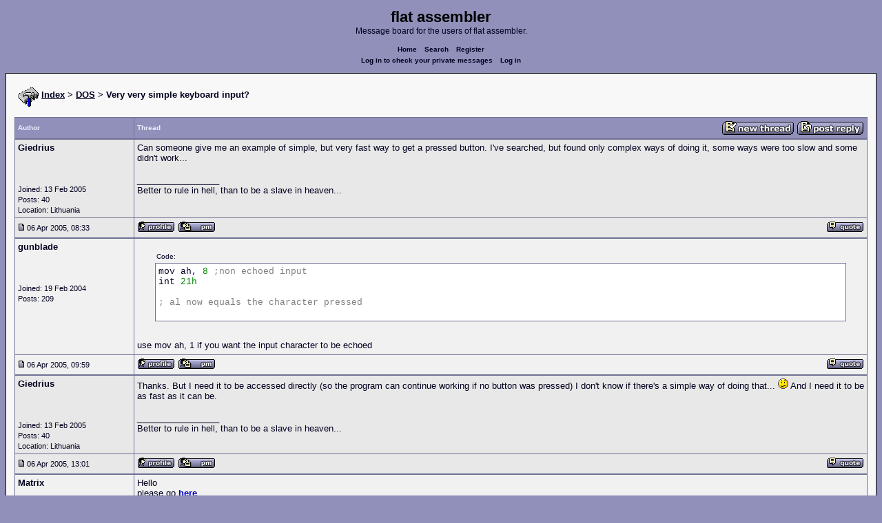

--- FILE ---
content_type: text/html; charset=UTF-8
request_url: https://board.flatassembler.net/topic.php?p=24004
body_size: 7047
content:
<!DOCTYPE html>
<html dir="ltr" lang="en">

<head>
  <meta charset="utf-8">
  <meta name="author" content="Giedrius"><meta name="description" content="Very very simple keyboard input?">
  <title>flat assembler - Very very simple keyboard input?</title>
  <meta name="twitter:card" content="summary">
  <meta property="og:title" content="Very very simple keyboard input?">
  <meta property="og:image" content="https://flatassembler.net/images/flatassembler.gif">
  <meta name="viewport" content="width=device-width, initial-scale=1">
  <link rel="stylesheet" href="templates/phpVB2/phpVB2.css" type="text/css">
</head>

<body>

  <p class="mediumtext">
    <span class="maintitle">flat assembler</span><br>Message board for the users of flat assembler.
  </p>

  <p class="navigation">
    <a class="boldlink" href="index.php">Home</a>
    <!--<a class="boldlink" href="faq.php">FAQ</a>-->
    <a class="boldlink" href="search.php">Search</a>
    <a class="boldlink" href="https://board.flatassembler.net/profile.php?mode=register">Register</a>
    <br/>
    <a class="boldlink" href="privmsg.php?folder=inbox">Log in to check your private messages</a>
    <a class="boldlink" href="login.php">Log in</a>
  </p>

  <div class="container">

<table class="lineup">
  <tr>
    <td align="left" valign="middle">
      <img src="/images/fasm.png" border="0" alt="" align="center">
      <span class="largetext"><a href="index.php" ><b>Index</b></a>
      <b>> <a href="forum.php?f=2">DOS</a> > Very very simple keyboard input?</b></span><br>
      <br>
      <b><span class="smalltext">
      </span></b></td>
  </tr>
</table>

        

            <table class="grid" style="table-layout:fixed;white-space:normal;">
              <tr>
                <td nowrap class="toprow leftcol foldable" valign="middle"><span class="toprowtext">Author </span></td>
                <td nowrap class="toprow"><table width="100%" border="0" cellpadding="0" cellspacing="0"><tr>
                 <td nowrap class="toprow" valign="middle"><span class="toprowtext">Thread</span></td>
                 <td nowrap class="toprow" valign="middle" align="right"><a href="post.php?mode=newtopic&amp;f=2"><IMG src="templates/phpVB2/images/post.gif" border="0" alt="Post new topic" align="middle"></A> <A href="post.php?mode=reply&amp;t=3324"><IMG src="templates/phpVB2/images/reply.gif" border="0" alt="Reply to topic" align="middle"></A></td></tr>
                </table></td>
              </tr>
            </table>
            <table class="grid" style="table-layout:fixed;white-space:normal;">
              <tr>
                <td valign="top" class="leftcol foldable row1">
                  <div style="overflow-x: hidden;">
                  <span class="largetext"><b>Giedrius</b></span><br>
                  <span class="smalltext"><br>
                  <br>
                  <br>
                  Joined: 13 Feb 2005<br>
                  Posts: 40<br>
                  Location: Lithuania</span>
                  <div></td>
                <td valign="top" class="postbody row1">
                  <a name="23893"></a>
                  <div class="folded postheader"><b>Giedrius</b> <span class="smalltext">06 Apr 2005, 08:33</div>
                  <div class="largetext" style="padding-bottom: 2px;" title="Very very simple keyboard input?">Can someone give me an example of simple, but very fast way to get a pressed button. I've searched, but found only complex ways of doing it, some ways were too slow and some didn't work...</div>
                  <div class="signature"><br />_________________<br />Better to rule in hell, than to be a slave in heaven...</div><span class="smalltext"></span>
                </td>
              </tr>
              <tr>
                <td class="leftcol foldable row1"><a href="topic.php?p=23893#23893"><img src="templates/phpVB2/images/icon_minipost.gif" alt="Post" title="Post" border="0"></a><span class="smalltext">
                  06 Apr 2005, 08:33</span></td>
                <td valign="middle" class="row1">
                  <table width="100%" border="0" cellpadding="0" cellspacing="0">
                    <tr valign="bottom">
                      <td nowrap> <a href="profile.php?mode=viewprofile&amp;u=1221"><img src="templates/phpVB2/images/icon_profile.gif" alt="View user's profile" title="View user's profile" border="0" /></a>
                        <span class="foldable"> <a href="privmsg.php?mode=post&amp;u=1221"><img src="templates/phpVB2/images/icon_pm.gif" alt="Send private message" title="Send private message" border="0" /></a>       </span></td>
                      <td align="right" nowrap>  <a href="post.php?mode=quote&amp;p=23893"><img src="templates/phpVB2/images/icon_quote.gif" alt="Reply with quote" title="Reply with quote" border="0" /></a>  </td>
                    </tr>
                  </table>
                </td>
              </tr>
            </table>
            <table class="grid" style="table-layout:fixed;white-space:normal;">
              <tr>
                <td valign="top" class="leftcol foldable row2">
                  <div style="overflow-x: hidden;">
                  <span class="largetext"><b>gunblade</b></span><br>
                  <span class="smalltext"><br>
                  <br>
                  <br>
                  Joined: 19 Feb 2004<br>
                  Posts: 209<br>
                  </span>
                  <div></td>
                <td valign="top" class="postbody row2">
                  <a name="23896"></a>
                  <div class="folded postheader"><b>gunblade</b> <span class="smalltext">06 Apr 2005, 09:59</div>
                  <div class="largetext" style="padding-bottom: 2px;" title="">    <div class="quotecontainer"><div class="quoteheader">Code:</div><pre>mov ah<span class="code_symbol">,</span> <span class="code_number">8</span> <span class="code_annotation">;non</span> <span class="code_annotation">echoed</span> <span class="code_annotation">input</span>int <span class="code_number">21h</span><span class="code_annotation">;</span> <span class="code_annotation">al</span> <span class="code_annotation">now</span> <span class="code_annotation">equals</span> <span class="code_annotation">the</span> <span class="code_annotation">character</span> <span class="code_annotation">pressed</span>    </pre></div>
<br />
use mov ah, 1 if you want the input character to be echoed</div>
                  <div class="signature"></div><span class="smalltext"></span>
                </td>
              </tr>
              <tr>
                <td class="leftcol foldable row2"><a href="topic.php?p=23896#23896"><img src="templates/phpVB2/images/icon_minipost.gif" alt="Post" title="Post" border="0"></a><span class="smalltext">
                  06 Apr 2005, 09:59</span></td>
                <td valign="middle" class="row2">
                  <table width="100%" border="0" cellpadding="0" cellspacing="0">
                    <tr valign="bottom">
                      <td nowrap> <a href="profile.php?mode=viewprofile&amp;u=524"><img src="templates/phpVB2/images/icon_profile.gif" alt="View user's profile" title="View user's profile" border="0" /></a>
                        <span class="foldable"> <a href="privmsg.php?mode=post&amp;u=524"><img src="templates/phpVB2/images/icon_pm.gif" alt="Send private message" title="Send private message" border="0" /></a>       </span></td>
                      <td align="right" nowrap>  <a href="post.php?mode=quote&amp;p=23896"><img src="templates/phpVB2/images/icon_quote.gif" alt="Reply with quote" title="Reply with quote" border="0" /></a>  </td>
                    </tr>
                  </table>
                </td>
              </tr>
            </table>
            <table class="grid" style="table-layout:fixed;white-space:normal;">
              <tr>
                <td valign="top" class="leftcol foldable row1">
                  <div style="overflow-x: hidden;">
                  <span class="largetext"><b>Giedrius</b></span><br>
                  <span class="smalltext"><br>
                  <br>
                  <br>
                  Joined: 13 Feb 2005<br>
                  Posts: 40<br>
                  Location: Lithuania</span>
                  <div></td>
                <td valign="top" class="postbody row1">
                  <a name="23902"></a>
                  <div class="folded postheader"><b>Giedrius</b> <span class="smalltext">06 Apr 2005, 13:01</div>
                  <div class="largetext" style="padding-bottom: 2px;" title="">Thanks. But I need it to be accessed directly (so the program can continue working if no button was pressed) I don't know if there's a simple way of doing that... <img src="images/smiles/icon_confused.gif" alt="Confused" border="0" /> And I need it to be as fast as it can be.</div>
                  <div class="signature"><br />_________________<br />Better to rule in hell, than to be a slave in heaven...</div><span class="smalltext"></span>
                </td>
              </tr>
              <tr>
                <td class="leftcol foldable row1"><a href="topic.php?p=23902#23902"><img src="templates/phpVB2/images/icon_minipost.gif" alt="Post" title="Post" border="0"></a><span class="smalltext">
                  06 Apr 2005, 13:01</span></td>
                <td valign="middle" class="row1">
                  <table width="100%" border="0" cellpadding="0" cellspacing="0">
                    <tr valign="bottom">
                      <td nowrap> <a href="profile.php?mode=viewprofile&amp;u=1221"><img src="templates/phpVB2/images/icon_profile.gif" alt="View user's profile" title="View user's profile" border="0" /></a>
                        <span class="foldable"> <a href="privmsg.php?mode=post&amp;u=1221"><img src="templates/phpVB2/images/icon_pm.gif" alt="Send private message" title="Send private message" border="0" /></a>       </span></td>
                      <td align="right" nowrap>  <a href="post.php?mode=quote&amp;p=23902"><img src="templates/phpVB2/images/icon_quote.gif" alt="Reply with quote" title="Reply with quote" border="0" /></a>  </td>
                    </tr>
                  </table>
                </td>
              </tr>
            </table>
            <table class="grid" style="table-layout:fixed;white-space:normal;">
              <tr>
                <td valign="top" class="leftcol foldable row2">
                  <div style="overflow-x: hidden;">
                  <span class="largetext"><b>Matrix</b></span><br>
                  <span class="smalltext"><br>
                  <br>
                  <br>
                  Joined: 04 Sep 2004<br>
                  Posts: 1169<br>
                  Location: Overflow</span>
                  <div></td>
                <td valign="top" class="postbody row2">
                  <a name="23905"></a>
                  <div class="folded postheader"><b>Matrix</b> <span class="smalltext">06 Apr 2005, 16:52</div>
                  <div class="largetext" style="padding-bottom: 2px;" title="Keyboard Handling, very fast way to get a pressed button ...">Hello
<br />
please go <a href="http://board.flatassembler.net/topic.php?t=3187" target="_blank" class="postlink"><strong style="font-weight: bold">here</strong></a>
<br />

<br />
there is no simpler way to read keyboard directly,
<br />

<br />
if you're willing to use interrupts, it will be very slow.
<br />
speed -  method
<br />
fast     - directly via keyboard port
<br />
slow    - via bios keyboard handling interrupt
<br />
very slow  - via dos keyboard handling</div>
                  <div class="signature"></div><span class="smalltext"></span>
                </td>
              </tr>
              <tr>
                <td class="leftcol foldable row2"><a href="topic.php?p=23905#23905"><img src="templates/phpVB2/images/icon_minipost.gif" alt="Post" title="Post" border="0"></a><span class="smalltext">
                  06 Apr 2005, 16:52</span></td>
                <td valign="middle" class="row2">
                  <table width="100%" border="0" cellpadding="0" cellspacing="0">
                    <tr valign="bottom">
                      <td nowrap> <a href="profile.php?mode=viewprofile&amp;u=934"><img src="templates/phpVB2/images/icon_profile.gif" alt="View user's profile" title="View user's profile" border="0" /></a>
                        <span class="foldable"> <a href="privmsg.php?mode=post&amp;u=934"><img src="templates/phpVB2/images/icon_pm.gif" alt="Send private message" title="Send private message" border="0" /></a>  <a href="http://matrix.arpa" target="_userwww"><img src="templates/phpVB2/images/icon_www.gif" alt="Visit poster's website" title="Visit poster's website" border="0" /></a>     </span></td>
                      <td align="right" nowrap>  <a href="post.php?mode=quote&amp;p=23905"><img src="templates/phpVB2/images/icon_quote.gif" alt="Reply with quote" title="Reply with quote" border="0" /></a>  </td>
                    </tr>
                  </table>
                </td>
              </tr>
            </table>
            <table class="grid" style="table-layout:fixed;white-space:normal;">
              <tr>
                <td valign="top" class="leftcol foldable row1">
                  <div style="overflow-x: hidden;">
                  <span class="largetext"><b>Giedrius</b></span><br>
                  <span class="smalltext"><br>
                  <br>
                  <br>
                  Joined: 13 Feb 2005<br>
                  Posts: 40<br>
                  Location: Lithuania</span>
                  <div></td>
                <td valign="top" class="postbody row1">
                  <a name="23907"></a>
                  <div class="folded postheader"><b>Giedrius</b> <span class="smalltext">06 Apr 2005, 17:00</div>
                  <div class="largetext" style="padding-bottom: 2px;" title="">That's what I was trying to get to work... It didn't work. Maybe I should try again...</div>
                  <div class="signature"></div><span class="smalltext"></span>
                </td>
              </tr>
              <tr>
                <td class="leftcol foldable row1"><a href="topic.php?p=23907#23907"><img src="templates/phpVB2/images/icon_minipost.gif" alt="Post" title="Post" border="0"></a><span class="smalltext">
                  06 Apr 2005, 17:00</span></td>
                <td valign="middle" class="row1">
                  <table width="100%" border="0" cellpadding="0" cellspacing="0">
                    <tr valign="bottom">
                      <td nowrap> <a href="profile.php?mode=viewprofile&amp;u=1221"><img src="templates/phpVB2/images/icon_profile.gif" alt="View user's profile" title="View user's profile" border="0" /></a>
                        <span class="foldable"> <a href="privmsg.php?mode=post&amp;u=1221"><img src="templates/phpVB2/images/icon_pm.gif" alt="Send private message" title="Send private message" border="0" /></a>       </span></td>
                      <td align="right" nowrap>  <a href="post.php?mode=quote&amp;p=23907"><img src="templates/phpVB2/images/icon_quote.gif" alt="Reply with quote" title="Reply with quote" border="0" /></a>  </td>
                    </tr>
                  </table>
                </td>
              </tr>
            </table>
            <table class="grid" style="table-layout:fixed;white-space:normal;">
              <tr>
                <td valign="top" class="leftcol foldable row2">
                  <div style="overflow-x: hidden;">
                  <span class="largetext"><b>Dex4u</b></span><br>
                  <span class="smalltext"><br>
                  <br>
                  <br>
                  Joined: 08 Feb 2005<br>
                  Posts: 1601<br>
                  Location: web</span>
                  <div></td>
                <td valign="top" class="postbody row2">
                  <a name="23978"></a>
                  <div class="folded postheader"><b>Dex4u</b> <span class="smalltext">09 Apr 2005, 17:00</div>
                  <div class="largetext" style="padding-bottom: 2px;" title="">Why not do this:
<br />
    <div class="quotecontainer"><div class="quoteheader">Code:</div><pre>        xor   ax<span class="code_symbol">,</span>ax        in    AL<span class="code_symbol">,</span><span class="code_number">60h</span>         test  al<span class="code_symbol">,</span><span class="code_number">10000000b</span>        jnz   NoKey<span class="code_annotation">;</span> <span class="code_annotation">Yes</span> <span class="code_annotation">a</span> <span class="code_annotation">key</span> <span class="code_annotation">has</span> <span class="code_annotation">been</span> <span class="code_annotation">pressed,</span> <span class="code_annotation">do</span> <span class="code_annotation">some</span> <span class="code_annotation">thing</span> <span class="code_annotation">here</span>NoKey<span class="code_symbol">:</span><span class="code_annotation">;Carry</span> <span class="code_annotation">on</span> <span class="code_annotation">with</span> <span class="code_annotation">the</span> <span class="code_annotation">loop</span> <span class="code_annotation">here,</span> <span class="code_annotation">as</span> <span class="code_annotation">no</span> <span class="code_annotation">key</span> <span class="code_annotation">pressed</span>    </pre></div>
<br />

<br />
let me know if it for a game.</div>
                  <div class="signature"></div><span class="smalltext"></span>
                </td>
              </tr>
              <tr>
                <td class="leftcol foldable row2"><a href="topic.php?p=23978#23978"><img src="templates/phpVB2/images/icon_minipost.gif" alt="Post" title="Post" border="0"></a><span class="smalltext">
                  09 Apr 2005, 17:00</span></td>
                <td valign="middle" class="row2">
                  <table width="100%" border="0" cellpadding="0" cellspacing="0">
                    <tr valign="bottom">
                      <td nowrap> <a href="profile.php?mode=viewprofile&amp;u=1215"><img src="templates/phpVB2/images/icon_profile.gif" alt="View user's profile" title="View user's profile" border="0" /></a>
                        <span class="foldable"> <a href="privmsg.php?mode=post&amp;u=1215"><img src="templates/phpVB2/images/icon_pm.gif" alt="Send private message" title="Send private message" border="0" /></a>       </span></td>
                      <td align="right" nowrap>  <a href="post.php?mode=quote&amp;p=23978"><img src="templates/phpVB2/images/icon_quote.gif" alt="Reply with quote" title="Reply with quote" border="0" /></a>  </td>
                    </tr>
                  </table>
                </td>
              </tr>
            </table>
            <table class="grid" style="table-layout:fixed;white-space:normal;">
              <tr>
                <td valign="top" class="leftcol foldable row1">
                  <div style="overflow-x: hidden;">
                  <span class="largetext"><b>Giedrius</b></span><br>
                  <span class="smalltext"><br>
                  <br>
                  <br>
                  Joined: 13 Feb 2005<br>
                  Posts: 40<br>
                  Location: Lithuania</span>
                  <div></td>
                <td valign="top" class="postbody row1">
                  <a name="23992"></a>
                  <div class="folded postheader"><b>Giedrius</b> <span class="smalltext">10 Apr 2005, 10:29</div>
                  <div class="largetext" style="padding-bottom: 2px;" title="">I don't know if you can call it a game, but it needs to be fast. It has significant speed decrease when using your code... I only need it to exit when a key was pressed. Or there's no faster way than this one?</div>
                  <div class="signature"><br />_________________<br />Better to rule in hell, than to be a slave in heaven...</div><span class="smalltext"></span>
                </td>
              </tr>
              <tr>
                <td class="leftcol foldable row1"><a href="topic.php?p=23992#23992"><img src="templates/phpVB2/images/icon_minipost.gif" alt="Post" title="Post" border="0"></a><span class="smalltext">
                  10 Apr 2005, 10:29</span></td>
                <td valign="middle" class="row1">
                  <table width="100%" border="0" cellpadding="0" cellspacing="0">
                    <tr valign="bottom">
                      <td nowrap> <a href="profile.php?mode=viewprofile&amp;u=1221"><img src="templates/phpVB2/images/icon_profile.gif" alt="View user's profile" title="View user's profile" border="0" /></a>
                        <span class="foldable"> <a href="privmsg.php?mode=post&amp;u=1221"><img src="templates/phpVB2/images/icon_pm.gif" alt="Send private message" title="Send private message" border="0" /></a>       </span></td>
                      <td align="right" nowrap>  <a href="post.php?mode=quote&amp;p=23992"><img src="templates/phpVB2/images/icon_quote.gif" alt="Reply with quote" title="Reply with quote" border="0" /></a>  </td>
                    </tr>
                  </table>
                </td>
              </tr>
            </table>
            <table class="grid" style="table-layout:fixed;white-space:normal;">
              <tr>
                <td valign="top" class="leftcol foldable row2">
                  <div style="overflow-x: hidden;">
                  <span class="largetext"><b>f0dder</b></span><br>
                  <span class="smalltext"><br>
                  <br>
                  <br>
                  Joined: 19 Feb 2004<br>
                  Posts: 3174<br>
                  Location: Denmark</span>
                  <div></td>
                <td valign="top" class="postbody row2">
                  <a name="23995"></a>
                  <div class="folded postheader"><b>f0dder</b> <span class="smalltext">10 Apr 2005, 11:35</div>
                  <div class="largetext" style="padding-bottom: 2px;" title="">You could set up an interrupt handler for the keyboard IRQ, and handle keys on interrupt rather than keep polling...</div>
                  <div class="signature"></div><span class="smalltext"></span>
                </td>
              </tr>
              <tr>
                <td class="leftcol foldable row2"><a href="topic.php?p=23995#23995"><img src="templates/phpVB2/images/icon_minipost.gif" alt="Post" title="Post" border="0"></a><span class="smalltext">
                  10 Apr 2005, 11:35</span></td>
                <td valign="middle" class="row2">
                  <table width="100%" border="0" cellpadding="0" cellspacing="0">
                    <tr valign="bottom">
                      <td nowrap> <a href="profile.php?mode=viewprofile&amp;u=523"><img src="templates/phpVB2/images/icon_profile.gif" alt="View user's profile" title="View user's profile" border="0" /></a>
                        <span class="foldable"> <a href="privmsg.php?mode=post&amp;u=523"><img src="templates/phpVB2/images/icon_pm.gif" alt="Send private message" title="Send private message" border="0" /></a>       </span></td>
                      <td align="right" nowrap>  <a href="post.php?mode=quote&amp;p=23995"><img src="templates/phpVB2/images/icon_quote.gif" alt="Reply with quote" title="Reply with quote" border="0" /></a>  </td>
                    </tr>
                  </table>
                </td>
              </tr>
            </table>
            <table class="grid" style="table-layout:fixed;white-space:normal;">
              <tr>
                <td valign="top" class="leftcol foldable row1">
                  <div style="overflow-x: hidden;">
                  <span class="largetext"><b>Giedrius</b></span><br>
                  <span class="smalltext"><br>
                  <br>
                  <br>
                  Joined: 13 Feb 2005<br>
                  Posts: 40<br>
                  Location: Lithuania</span>
                  <div></td>
                <td valign="top" class="postbody row1">
                  <a name="23997"></a>
                  <div class="folded postheader"><b>Giedrius</b> <span class="smalltext">10 Apr 2005, 13:57</div>
                  <div class="largetext" style="padding-bottom: 2px;" title="">Maybe you could give me an example, or lead me to some guide? I don't know much about assembly programming yet... <img src="images/smiles/icon_confused.gif" alt="Confused" border="0" /></div>
                  <div class="signature"><br />_________________<br />Better to rule in hell, than to be a slave in heaven...</div><span class="smalltext"></span>
                </td>
              </tr>
              <tr>
                <td class="leftcol foldable row1"><a href="topic.php?p=23997#23997"><img src="templates/phpVB2/images/icon_minipost.gif" alt="Post" title="Post" border="0"></a><span class="smalltext">
                  10 Apr 2005, 13:57</span></td>
                <td valign="middle" class="row1">
                  <table width="100%" border="0" cellpadding="0" cellspacing="0">
                    <tr valign="bottom">
                      <td nowrap> <a href="profile.php?mode=viewprofile&amp;u=1221"><img src="templates/phpVB2/images/icon_profile.gif" alt="View user's profile" title="View user's profile" border="0" /></a>
                        <span class="foldable"> <a href="privmsg.php?mode=post&amp;u=1221"><img src="templates/phpVB2/images/icon_pm.gif" alt="Send private message" title="Send private message" border="0" /></a>       </span></td>
                      <td align="right" nowrap>  <a href="post.php?mode=quote&amp;p=23997"><img src="templates/phpVB2/images/icon_quote.gif" alt="Reply with quote" title="Reply with quote" border="0" /></a>  </td>
                    </tr>
                  </table>
                </td>
              </tr>
            </table>
            <table class="grid" style="table-layout:fixed;white-space:normal;">
              <tr>
                <td valign="top" class="leftcol foldable row2">
                  <div style="overflow-x: hidden;">
                  <span class="largetext"><b>Dex4u</b></span><br>
                  <span class="smalltext"><br>
                  <br>
                  <br>
                  Joined: 08 Feb 2005<br>
                  Posts: 1601<br>
                  Location: web</span>
                  <div></td>
                <td valign="top" class="postbody row2">
                  <a name="24001"></a>
                  <div class="folded postheader"><b>Dex4u</b> <span class="smalltext">10 Apr 2005, 17:22</div>
                  <div class="largetext" style="padding-bottom: 2px;" title="">This will replace Dos keyboard interrupt, for yours (call this bit, at start of program)
<br />
    <div class="quotecontainer"><div class="quoteheader">Code:</div><pre>MOV     AL<span class="code_symbol">,</span><span class="code_number">09h</span>                    <span class="code_annotation">;</span> <span class="code_annotation">Get</span> <span class="code_annotation">INT</span> <span class="code_annotation">09h</span> <span class="code_annotation">address</span>MOV     AH<span class="code_symbol">,</span><span class="code_number">35h</span>INT     <span class="code_number">21h</span>MOV     <span class="code_symbol">[</span>oldint9<span class="code_symbol">],</span>BX              <span class="code_annotation">;</span> <span class="code_annotation">Save</span> <span class="code_annotation">it</span> <span class="code_annotation">for</span> <span class="code_annotation">later</span>MOV     <span class="code_symbol">[</span>oldint9<span class="code_symbol">+</span><span class="code_number">2</span><span class="code_symbol">],</span>ESMOV     AL<span class="code_symbol">,</span><span class="code_number">09h</span>                    <span class="code_annotation">;</span> <span class="code_annotation">Set</span> <span class="code_annotation">new</span> <span class="code_annotation">INT</span> <span class="code_annotation">09h</span>MOV     DX<span class="code_symbol">,</span>Newint9        <span class="code_annotation">;</span> <span class="code_annotation">DS:DX</span> <span class="code_annotation">=</span> <span class="code_annotation">new</span> <span class="code_annotation">interrupt</span>MOV     AH<span class="code_symbol">,</span><span class="code_number">25h</span>INT     <span class="code_number">21h</span>         </pre></div>
<br />
This is you new interrupt so do what needs to be done on key press here;
<br />
    <div class="quotecontainer"><div class="quoteheader">Code:</div><pre>Newint9<span class="code_symbol">:</span> pusha   <span class="code_annotation">;Do</span> <span class="code_annotation">some</span> <span class="code_annotation">thing</span> <span class="code_annotation">here</span>       mov     al<span class="code_symbol">,</span> <span class="code_number">0x20</span>out     <span class="code_number">0x20</span><span class="code_symbol">,</span> al        <span class="code_annotation">;</span> <span class="code_annotation">If</span> <span class="code_annotation">you</span> <span class="code_annotation">do</span> <span class="code_annotation">something</span> <span class="code_annotation">like,</span> <span class="code_annotation">jump</span> <span class="code_annotation">exit</span> <span class="code_annotation">do</span> <span class="code_annotation">it</span> <span class="code_annotation">here,</span> <span class="code_annotation">after</span> <span class="code_annotation">the</span> <span class="code_annotation">above</span> <span class="code_annotation">code.</span>     popaIRET    </pre></div>
<br />
This needs calling at end of program
<br />
    <div class="quotecontainer"><div class="quoteheader">Code:</div><pre>ReStoreInt9<span class="code_symbol">:</span>MOV     AL<span class="code_symbol">,</span><span class="code_number">09h</span>                    <span class="code_annotation">;</span> <span class="code_annotation">Restore</span> <span class="code_annotation">original</span> <span class="code_annotation">INT</span> <span class="code_annotation">09h</span>MOV     DX<span class="code_symbol">,[</span>oldint9<span class="code_symbol">]</span>MOV     DS<span class="code_symbol">,[</span>oldint9<span class="code_symbol">+</span><span class="code_number">2</span><span class="code_symbol">]</span>            <span class="code_annotation">;</span> <span class="code_annotation">Move</span> <span class="code_annotation">old</span> <span class="code_annotation">INT</span> <span class="code_annotation">09H</span> <span class="code_annotation">pointer</span> <span class="code_annotation">to</span> <span class="code_annotation">DS:DX</span>MOV     AH<span class="code_symbol">,</span><span class="code_number">25h</span>INT     <span class="code_number">21h</span>RET    </pre></div>
<br />

<br />
Note: Most of this code is from a TASM Game, i wrote, so may need converting to FASM.
<br />
You will need to set up var for saving "old INT 09H " eg:
<br />
oldint9  dd 0</div>
                  <div class="signature"></div><span class="smalltext"></span>
                </td>
              </tr>
              <tr>
                <td class="leftcol foldable row2"><a href="topic.php?p=24001#24001"><img src="templates/phpVB2/images/icon_minipost.gif" alt="Post" title="Post" border="0"></a><span class="smalltext">
                  10 Apr 2005, 17:22</span></td>
                <td valign="middle" class="row2">
                  <table width="100%" border="0" cellpadding="0" cellspacing="0">
                    <tr valign="bottom">
                      <td nowrap> <a href="profile.php?mode=viewprofile&amp;u=1215"><img src="templates/phpVB2/images/icon_profile.gif" alt="View user's profile" title="View user's profile" border="0" /></a>
                        <span class="foldable"> <a href="privmsg.php?mode=post&amp;u=1215"><img src="templates/phpVB2/images/icon_pm.gif" alt="Send private message" title="Send private message" border="0" /></a>       </span></td>
                      <td align="right" nowrap>  <a href="post.php?mode=quote&amp;p=24001"><img src="templates/phpVB2/images/icon_quote.gif" alt="Reply with quote" title="Reply with quote" border="0" /></a>  </td>
                    </tr>
                  </table>
                </td>
              </tr>
            </table>
            <table class="grid" style="table-layout:fixed;white-space:normal;">
              <tr>
                <td valign="top" class="leftcol foldable row1">
                  <div style="overflow-x: hidden;">
                  <span class="largetext"><b>Giedrius</b></span><br>
                  <span class="smalltext"><br>
                  <br>
                  <br>
                  Joined: 13 Feb 2005<br>
                  Posts: 40<br>
                  Location: Lithuania</span>
                  <div></td>
                <td valign="top" class="postbody row1">
                  <a name="24003"></a>
                  <div class="folded postheader"><b>Giedrius</b> <span class="smalltext">10 Apr 2005, 17:45</div>
                  <div class="largetext" style="padding-bottom: 2px;" title="">Thank you!! <img src="images/smiles/icon_biggrin.gif" alt="Very Happy" border="0" /> 
<br />
Where is the button code stored in the interrupt? And could you explain me what does mov al, 0x20 out  0x20, al do?</div>
                  <div class="signature"><br />_________________<br />Better to rule in hell, than to be a slave in heaven...</div><span class="smalltext"></span>
                </td>
              </tr>
              <tr>
                <td class="leftcol foldable row1"><a href="topic.php?p=24003#24003"><img src="templates/phpVB2/images/icon_minipost.gif" alt="Post" title="Post" border="0"></a><span class="smalltext">
                  10 Apr 2005, 17:45</span></td>
                <td valign="middle" class="row1">
                  <table width="100%" border="0" cellpadding="0" cellspacing="0">
                    <tr valign="bottom">
                      <td nowrap> <a href="profile.php?mode=viewprofile&amp;u=1221"><img src="templates/phpVB2/images/icon_profile.gif" alt="View user's profile" title="View user's profile" border="0" /></a>
                        <span class="foldable"> <a href="privmsg.php?mode=post&amp;u=1221"><img src="templates/phpVB2/images/icon_pm.gif" alt="Send private message" title="Send private message" border="0" /></a>       </span></td>
                      <td align="right" nowrap>  <a href="post.php?mode=quote&amp;p=24003"><img src="templates/phpVB2/images/icon_quote.gif" alt="Reply with quote" title="Reply with quote" border="0" /></a>  </td>
                    </tr>
                  </table>
                </td>
              </tr>
            </table>
            <table class="grid" style="table-layout:fixed;white-space:normal;">
              <tr>
                <td valign="top" class="leftcol foldable row2">
                  <div style="overflow-x: hidden;">
                  <span class="largetext"><b>Dex4u</b></span><br>
                  <span class="smalltext"><br>
                  <br>
                  <br>
                  Joined: 08 Feb 2005<br>
                  Posts: 1601<br>
                  Location: web</span>
                  <div></td>
                <td valign="top" class="postbody row2">
                  <a name="24004"></a>
                  <div class="folded postheader"><b>Dex4u</b> <span class="smalltext">10 Apr 2005, 18:20</div>
                  <div class="largetext" style="padding-bottom: 2px;" title="">When you press a key a interrupt is generated, which jump from your program to some code to deal with the IRQ, at the end of a IRQ you do the above code, so it now its the end.
<br />

<br />
As for the button code, i left it out as you said you only need to exit on keypress so soon as a key is press it jump to that code, you could try something like this ?
<br />
    <div class="quotecontainer"><div class="quoteheader">Code:</div><pre>Newint9<span class="code_symbol">:</span> call     Newint9ajmp    exitret    </pre></div>
<br />
    <div class="quotecontainer"><div class="quoteheader">Code:</div><pre>Newint9a<span class="code_symbol">:</span>pusha   <span class="code_annotation">;Do</span> <span class="code_annotation">some</span> <span class="code_annotation">thing</span> <span class="code_annotation">here</span>       mov     al<span class="code_symbol">,</span> <span class="code_number">0x20</span>out     <span class="code_number">0x20</span><span class="code_symbol">,</span> al        <span class="code_annotation">;</span> <span class="code_annotation">If</span> <span class="code_annotation">you</span> <span class="code_annotation">do</span> <span class="code_annotation">something</span> <span class="code_annotation">like,</span> <span class="code_annotation">jump</span> <span class="code_annotation">exit</span> <span class="code_annotation">do</span> <span class="code_annotation">it</span> <span class="code_annotation">here,</span> <span class="code_annotation">after</span> <span class="code_annotation">the</span> <span class="code_annotation">above</span> <span class="code_annotation">code.</span>     popaIRET    </pre></div>
<br />

<br />
I do not know if it will work as its a long time since using dos. at the exit lable you need to call ReStoreInt9 before exiting.</div>
                  <div class="signature"></div><span class="smalltext"></span>
                </td>
              </tr>
              <tr>
                <td class="leftcol foldable row2"><a href="topic.php?p=24004#24004"><img src="templates/phpVB2/images/icon_minipost.gif" alt="Post" title="Post" border="0"></a><span class="smalltext">
                  10 Apr 2005, 18:20</span></td>
                <td valign="middle" class="row2">
                  <table width="100%" border="0" cellpadding="0" cellspacing="0">
                    <tr valign="bottom">
                      <td nowrap> <a href="profile.php?mode=viewprofile&amp;u=1215"><img src="templates/phpVB2/images/icon_profile.gif" alt="View user's profile" title="View user's profile" border="0" /></a>
                        <span class="foldable"> <a href="privmsg.php?mode=post&amp;u=1215"><img src="templates/phpVB2/images/icon_pm.gif" alt="Send private message" title="Send private message" border="0" /></a>       </span></td>
                      <td align="right" nowrap>  <a href="post.php?mode=quote&amp;p=24004"><img src="templates/phpVB2/images/icon_quote.gif" alt="Reply with quote" title="Reply with quote" border="0" /></a>  </td>
                    </tr>
                  </table>
                </td>
              </tr>
            </table>
            <table class="grid" style="table-layout:fixed;white-space:normal;">
              <tr>
                <td valign="top" class="leftcol foldable row1">
                  <div style="overflow-x: hidden;">
                  <span class="largetext"><b>Giedrius</b></span><br>
                  <span class="smalltext"><br>
                  <br>
                  <br>
                  Joined: 13 Feb 2005<br>
                  Posts: 40<br>
                  Location: Lithuania</span>
                  <div></td>
                <td valign="top" class="postbody row1">
                  <a name="24005"></a>
                  <div class="folded postheader"><b>Giedrius</b> <span class="smalltext">10 Apr 2005, 18:34</div>
                  <div class="largetext" style="padding-bottom: 2px;" title="">I've done everything that I wanted. Thanks. I only asked for some explanation about it.</div>
                  <div class="signature"><br />_________________<br />Better to rule in hell, than to be a slave in heaven...</div><span class="smalltext"></span>
                </td>
              </tr>
              <tr>
                <td class="leftcol foldable row1"><a href="topic.php?p=24005#24005"><img src="templates/phpVB2/images/icon_minipost.gif" alt="Post" title="Post" border="0"></a><span class="smalltext">
                  10 Apr 2005, 18:34</span></td>
                <td valign="middle" class="row1">
                  <table width="100%" border="0" cellpadding="0" cellspacing="0">
                    <tr valign="bottom">
                      <td nowrap> <a href="profile.php?mode=viewprofile&amp;u=1221"><img src="templates/phpVB2/images/icon_profile.gif" alt="View user's profile" title="View user's profile" border="0" /></a>
                        <span class="foldable"> <a href="privmsg.php?mode=post&amp;u=1221"><img src="templates/phpVB2/images/icon_pm.gif" alt="Send private message" title="Send private message" border="0" /></a>       </span></td>
                      <td align="right" nowrap>  <a href="post.php?mode=quote&amp;p=24005"><img src="templates/phpVB2/images/icon_quote.gif" alt="Reply with quote" title="Reply with quote" border="0" /></a>  </td>
                    </tr>
                  </table>
                </td>
              </tr>
            </table>
            <table class="grid" style="table-layout:fixed;white-space:normal;">
              <tr>
                <td valign="top" class="leftcol foldable row2">
                  <div style="overflow-x: hidden;">
                  <span class="largetext"><b>bubach</b></span><br>
                  <span class="smalltext"><br>
                  <br>
                  <br>
                  Joined: 17 Sep 2004<br>
                  Posts: 341<br>
                  Location: Trollhättan, Sweden</span>
                  <div></td>
                <td valign="top" class="postbody row2">
                  <a name="24012"></a>
                  <div class="folded postheader"><b>bubach</b> <span class="smalltext">11 Apr 2005, 06:32</div>
                  <div class="largetext" style="padding-bottom: 2px;" title="">    <div class="quotecontainer"><div class="quoteheader">Code:</div><pre>mov     al<span class="code_symbol">,</span> <span class="code_number">0x20</span>out     <span class="code_number">0x20</span><span class="code_symbol">,</span> al    </pre></div>
<br />
=
<br />
    <div class="quotecontainer"><div class="quoteheader">on my forum, Dex4u wrote:</div><blockquote>There are two types of interrupts a software and a hardware, when you write a "int 21h" you get a software int and when a key is pressed you get a hardware int.
<br />

<br />
A interrupt causes the procsseeor to suspend the current operation and act on the reason for the interruption, 8259 masks all further interrupts from that device until is receives an end of interrupt signal from the interrupt service routine( that is the above code). Once the interrupt has been handled, it returns to the interrupted program.    </blockquote></div>
<br />

<br />
And how to actually get the scancodes? Do like this:
<br />
    <div class="quotecontainer"><div class="quoteheader">Code:</div><pre>          xor     eax<span class="code_symbol">,</span> eax           <span class="code_annotation">;</span> <span class="code_annotation">clear</span> <span class="code_annotation">eax</span>          in      al<span class="code_symbol">,</span> <span class="code_number">0x60</span>             <span class="code_annotation">;</span> <span class="code_annotation">mov</span> <span class="code_annotation">scan-code</span> <span class="code_annotation">into</span> <span class="code_annotation">al</span>          test    al<span class="code_symbol">,</span> <span class="code_number">0x80</span>            <span class="code_annotation">;</span> <span class="code_annotation">check</span> <span class="code_annotation">if</span> <span class="code_annotation">it</span> <span class="code_annotation">was</span> <span class="code_annotation">a</span> <span class="code_annotation">press</span> <span class="code_annotation">or</span> <span class="code_annotation">a</span> <span class="code_annotation">release</span>          jnz     .key_up                                         <span class="code_annotation">;</span> <span class="code_annotation">check</span> <span class="code_annotation">diffrent</span> <span class="code_annotation">keys</span> <span class="code_annotation">here:</span>          cmp     al<span class="code_symbol">,</span> <span class="code_number">42</span>             <span class="code_annotation">;</span> <span class="code_annotation">this</span> <span class="code_annotation">checks</span> <span class="code_annotation">for</span> <span class="code_annotation">a</span> <span class="code_annotation">press</span> <span class="code_annotation">on</span> <span class="code_annotation">the</span> <span class="code_annotation">left</span> <span class="code_annotation">shift</span>          jnz     .check_next      <span class="code_annotation">;</span> <span class="code_annotation">nope,</span> <span class="code_annotation">that</span> <span class="code_annotation">wasn't</span> <span class="code_annotation">pressed,</span> <span class="code_annotation">check</span> <span class="code_annotation">next</span>      .key_up<span class="code_symbol">:</span>    </pre></div></div>
                  <div class="signature"></div><span class="smalltext"></span>
                </td>
              </tr>
              <tr>
                <td class="leftcol foldable row2"><a href="topic.php?p=24012#24012"><img src="templates/phpVB2/images/icon_minipost.gif" alt="Post" title="Post" border="0"></a><span class="smalltext">
                  11 Apr 2005, 06:32</span></td>
                <td valign="middle" class="row2">
                  <table width="100%" border="0" cellpadding="0" cellspacing="0">
                    <tr valign="bottom">
                      <td nowrap> <a href="profile.php?mode=viewprofile&amp;u=959"><img src="templates/phpVB2/images/icon_profile.gif" alt="View user's profile" title="View user's profile" border="0" /></a>
                        <span class="foldable"> <a href="privmsg.php?mode=post&amp;u=959"><img src="templates/phpVB2/images/icon_pm.gif" alt="Send private message" title="Send private message" border="0" /></a>       </span></td>
                      <td align="right" nowrap>  <a href="post.php?mode=quote&amp;p=24012"><img src="templates/phpVB2/images/icon_quote.gif" alt="Reply with quote" title="Reply with quote" border="0" /></a>  </td>
                    </tr>
                  </table>
                </td>
              </tr>
            </table>
            <table class="grid" style="table-layout:fixed;white-space:normal;">
              <tr>
                <td valign="top" class="leftcol foldable row1">
                  <div style="overflow-x: hidden;">
                  <span class="largetext"><b>Dilshod</b></span><br>
                  <span class="smalltext"><br>
                  <br>
                  <br>
                  Joined: 23 Feb 2005<br>
                  Posts: 23<br>
                  Location: Uzbekistan, Tashkent</span>
                  <div></td>
                <td valign="top" class="postbody row1">
                  <a name="24041"></a>
                  <div class="folded postheader"><b>Dilshod</b> <span class="smalltext">12 Apr 2005, 09:44</div>
                  <div class="largetext" style="padding-bottom: 2px;" title="">Try this:
<br />
    <div class="quotecontainer"><div class="quoteheader">Code:</div><pre>    mov   ah<span class="code_symbol">,</span><span class="code_number">1</span>    int      <span class="code_number">16h</span>    jz       .NoKeyPressed    mov    ah<span class="code_symbol">,</span><span class="code_number">0</span>    int       <span class="code_number">16h</span>    <span class="code_annotation">;...</span>    <span class="code_annotation">;...</span> <span class="code_annotation">KeyCode</span> <span class="code_annotation">in</span> <span class="code_annotation">AX,</span> <span class="code_annotation">AL-ASCII,</span> <span class="code_annotation">AH-Scan</span>    <span class="code_annotation">;...</span>.NoKeyPressed<span class="code_symbol">:</span>    </pre></div></div>
                  <div class="signature"></div><span class="smalltext"></span>
                </td>
              </tr>
              <tr>
                <td class="leftcol foldable row1"><a href="topic.php?p=24041#24041"><img src="templates/phpVB2/images/icon_minipost.gif" alt="Post" title="Post" border="0"></a><span class="smalltext">
                  12 Apr 2005, 09:44</span></td>
                <td valign="middle" class="row1">
                  <table width="100%" border="0" cellpadding="0" cellspacing="0">
                    <tr valign="bottom">
                      <td nowrap> <a href="profile.php?mode=viewprofile&amp;u=1236"><img src="templates/phpVB2/images/icon_profile.gif" alt="View user's profile" title="View user's profile" border="0" /></a>
                        <span class="foldable"> <a href="privmsg.php?mode=post&amp;u=1236"><img src="templates/phpVB2/images/icon_pm.gif" alt="Send private message" title="Send private message" border="0" /></a>  <a href="http://tdil.objectis.net" target="_userwww"><img src="templates/phpVB2/images/icon_www.gif" alt="Visit poster's website" title="Visit poster's website" border="0" /></a>    <a href="http://wwp.icq.com/scripts/search.dll?to=229187966"><img src="templates/phpVB2/images/icon_icq_add.gif" alt="ICQ Number" title="ICQ Number" border="0" /></a> </span></td>
                      <td align="right" nowrap>  <a href="post.php?mode=quote&amp;p=24041"><img src="templates/phpVB2/images/icon_quote.gif" alt="Reply with quote" title="Reply with quote" border="0" /></a>  </td>
                    </tr>
                  </table>
                </td>
              </tr>
            </table>
            <table class="grid" style="table-layout:fixed;white-space:normal;">
              <tr>
                <td valign="top" class="leftcol foldable row2">
                  <div style="overflow-x: hidden;">
                  <span class="largetext"><b>vid</b></span><br>
                  <span class="smalltext">Verbosity in development<br>
                  <br>
                  <br>
                  Joined: 05 Sep 2003<br>
                  Posts: 7103<br>
                  Location: Slovakia</span>
                  <div></td>
                <td valign="top" class="postbody row2">
                  <a name="24047"></a>
                  <div class="folded postheader"><b>vid</b> <span class="smalltext">12 Apr 2005, 11:37</div>
                  <div class="largetext" style="padding-bottom: 2px;" title=""><a href="http://www.qzx.com/pc-gpe/keyboard.txt" target="_blank" class="postlink">http://www.qzx.com/pc-gpe/keyboard.txt</a></div>
                  <div class="signature"></div><span class="smalltext"></span>
                </td>
              </tr>
              <tr>
                <td class="leftcol foldable row2"><a href="topic.php?p=24047#24047"><img src="templates/phpVB2/images/icon_minipost.gif" alt="Post" title="Post" border="0"></a><span class="smalltext">
                  12 Apr 2005, 11:37</span></td>
                <td valign="middle" class="row2">
                  <table width="100%" border="0" cellpadding="0" cellspacing="0">
                    <tr valign="bottom">
                      <td nowrap> <a href="profile.php?mode=viewprofile&amp;u=136"><img src="templates/phpVB2/images/icon_profile.gif" alt="View user's profile" title="View user's profile" border="0" /></a>
                        <span class="foldable"> <a href="privmsg.php?mode=post&amp;u=136"><img src="templates/phpVB2/images/icon_pm.gif" alt="Send private message" title="Send private message" border="0" /></a>  <a href="http://fasmlib.x86asm.net" target="_userwww"><img src="templates/phpVB2/images/icon_www.gif" alt="Visit poster's website" title="Visit poster's website" border="0" /></a> <a href="aim:goim?screenname=vid512@gmail.com&amp;message=Hello+Are+you+there?"><img src="templates/phpVB2/images/icon_aim.gif" alt="AIM Address" title="AIM Address" border="0" /></a>  <a href="profile.php?mode=viewprofile&amp;u=136"><img src="templates/phpVB2/images/icon_msnm.gif" alt="MSN Messenger" title="MSN Messenger" border="0" /></a> <a href="http://wwp.icq.com/scripts/search.dll?to=317251253"><img src="templates/phpVB2/images/icon_icq_add.gif" alt="ICQ Number" title="ICQ Number" border="0" /></a> </span></td>
                      <td align="right" nowrap>  <a href="post.php?mode=quote&amp;p=24047"><img src="templates/phpVB2/images/icon_quote.gif" alt="Reply with quote" title="Reply with quote" border="0" /></a>  </td>
                    </tr>
                  </table>
                </td>
              </tr>
            </table>
            

             <table class="grid">
               <tr>
                  <td align="center" width="100%" class="toprow">
                    <form method="post" action="topic.php?t=3324&amp;start=0">
                     <table width="100%" border="0" cellpadding="2" cellspacing="1">
                       <tr>
                         <td align="left" width="100%" class="foldable">
                           <table border="0" cellspacing="0" cellpadding="0">
                             <tr>
                               <td valign="middle"><span class="toprowtext">  Display posts from previous:</span></td>
                               <td valign="middle"><span class="toprowtext">  <select name="postdays"><option value="0" selected="selected">All Posts</option><option value="1">1 Day</option><option value="7">7 Days</option><option value="14">2 Weeks</option><option value="30">1 Month</option><option value="90">3 Months</option><option value="180">6 Months</option><option value="364">1 Year</option></select> <select name="postorder"><option value="asc" selected="selected">Oldest First</option><option value="desc">Newest First</option></select></span></td>
                               <td align="left" valign="middle"><span class="toprowtext">
                                     <input type="image" src="templates/phpVB2/images/gobutton.gif" align="middle" name="image">
                                </span>
                                </td>
                             </tr>
                           </table>
                         </td>
                         <td align="right" width="2%" nowrap><A href="post.php?mode=newtopic&amp;f=2"><IMG src="templates/phpVB2/images/post.gif" border="0" alt="Post new topic" align="middle"></A> <A href="post.php?mode=reply&amp;t=3324"><IMG src="templates/phpVB2/images/reply.gif" border="0" alt="Reply to topic" align="middle"></a></td>
                        </tr>
                     </table>
                    </form>
                  </td>
               </tr>
            </table>


<table class="lineup">
    <tr valign="top">
      <td align="left" class="foldable"><span class="smalltext"><a href=""></a><br>
        </span>
        <table cellpadding="0" cellspacing="0" border="0">
          <tr>
            <td>
              
<form method="post" name="jumpbox" action="forum.php">
  <table cellspacing="0" cellpadding="0" border="0">
	<tr>
	  <td nowrap valign="middle"><span class="smalltext">Jump to:&nbsp;<select name="f" onchange="if(this.options[this.selectedIndex].value != -1){ forms['jumpbox'].submit() }"><option value="-1">Select a forum</option><option value="-1">&nbsp;</option><option value="-1">Official</option><option value="-1">----------------</option><option value="27">Assembly</option><option value="28">Peripheria</option><option value="-1">&nbsp;</option><option value="-1">General</option><option value="-1">----------------</option><option value="13">Main</option><option value="23">Tutorials and Examples</option><option value="2"selected="selected">DOS</option><option value="3">Windows</option><option value="4">Linux</option><option value="17">Unix</option><option value="12">MenuetOS</option><option value="-1">&nbsp;</option><option value="-1">Specific</option><option value="-1">----------------</option><option value="14">Macroinstructions</option><option value="11">OS Construction</option><option value="15">IDE Development</option><option value="21">Projects and Ideas</option><option value="22">Non-x86 architectures</option><option value="19">High Level Languages</option><option value="26">Programming Language Design</option><option value="9">Compiler Internals</option><option value="-1">&nbsp;</option><option value="-1">Other</option><option value="-1">----------------</option><option value="7">Feedback</option><option value="8">Heap</option><option value="10">Test Area</option></select><input type="hidden" name="sid" value="" />&nbsp;</span>
		<input type="image" src="templates/phpVB2/images/gobutton.gif" align="top">
		</td>
	</tr>
  </table>
</form>

</td>
          </tr>
        </table>
        <span class="smalltext"> </span></td>
      <td align="right"><span class="smalltext"><br>
        <br>
      </span><span class="smalltext"><  <a href="topic.php?t=3324&amp;view=previous" class="smalltext">Last
      Thread</a> | <a href="topic.php?t=3324&amp;view=next" class="smalltext">Next Thread
      </a> ></span><span class="smalltext"> </span></td>
    </tr>
  </table>

  <table class="lineup">
    <tr valign="bottom">
      <td align="left"><span class="smalltext"><b>Forum Rules:</b></span> <br>
              <table class="grid" style="width:auto;">
                <tr>
                  <td class="row2"><span class="smalltext">You <b>cannot</b> post new topics in this forum<br />You <b>cannot</b> reply to topics in this forum<br />You <b>cannot</b> edit your posts in this forum<br />You <b>cannot</b> delete your posts in this forum<br />You <b>cannot</b> vote in polls in this forum<br />You <b>cannot</b> attach files in this forum<br />You <b>can</b> download files in this forum<br /></span>
                  </td>
                </tr>
              </table>
      </td>

    <td align="center">
       <!-- Ad placeholder -->
    </td>

    <td align="right"><span class="gensmall"></span><br>
       <br>
      </td>
    </tr>
  </table>





  </div>

  <p class="navigation">
    <a class="boldlink" href="http://flatassembler.net/index.php">Main&nbsp;index</a>
    <a class="boldlink" href="http://flatassembler.net/download.php">Download</a>
    <a class="boldlink" href="http://flatassembler.net/docs.php">Documentation</a>
    <a class="boldlink" href="http://flatassembler.net/examples.php">Examples</a>
    <a class="boldlink" href="http://board.flatassembler.net/">Message&nbsp;board</a>
  </p>

  <p>
     Copyright &copy; 1999-2026, <a href="mailto:tgrysztar@flatassembler.net">Tomasz Grysztar</a>. Also on <a href="https://github.com/tgrysztar">GitHub</a>, <a href="http://www.youtube.com/c/flatassembler">YouTube</a>.
  </p>

  <p>
     Website powered by <a href="https://2ton.com.au/rwasa/" title="rwasa web server">rwasa</a>.
  </p>

</body>
</html>

